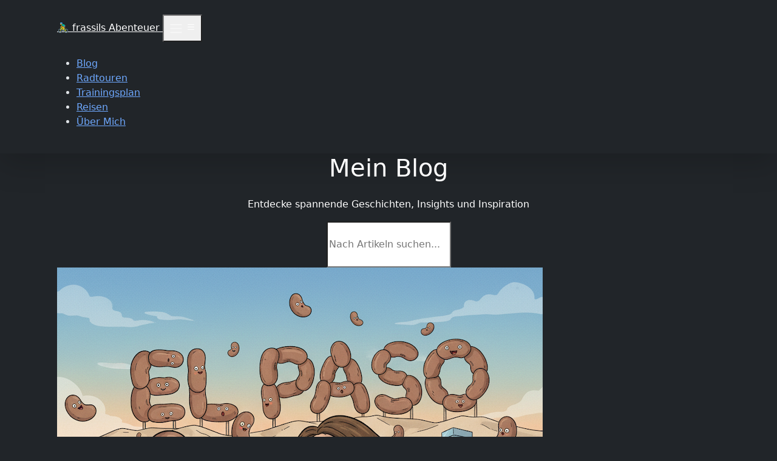

--- FILE ---
content_type: text/html; charset=utf-8
request_url: https://frassil.me/blog
body_size: 8198
content:
<!DOCTYPE html>
<html lang="de" data-bs-theme="dark">
<head>
    <meta charset="UTF-8">
    <meta name="viewport" content="width=device-width, initial-scale=1.0">
    <title>frassils Bike & Travel Blog</title>

    <!-- Bootstrap CSS -->
    <link href="https://cdn.jsdelivr.net/npm/bootstrap@5.3.3/dist/css/bootstrap.min.css" rel="stylesheet">

    <!-- Bootstrap Icons for Strava etc. -->
    <link rel="stylesheet" href="https://cdn.jsdelivr.net/npm/bootstrap-icons@1.11.3/font/bootstrap-icons.min.css">

    <!-- Bunny Fonts (Baloo 2) -->
    <link rel="preconnect" href="https://fonts.bunny.net">
    <link href="https://fonts.bunny.net/css?family=baloo-2:400,500,600,700,800&display=swap" rel="stylesheet" />

    
    
    
    
    

    <link rel="preload" as="style" href="https://frassil.me/build/assets/app-Bzi5nM1K.css" /><link rel="modulepreload" as="script" href="https://frassil.me/build/assets/app-l0sNRNKZ.js" /><link rel="stylesheet" href="https://frassil.me/build/assets/app-Bzi5nM1K.css" data-navigate-track="reload" /><script type="module" src="https://frassil.me/build/assets/app-l0sNRNKZ.js" data-navigate-track="reload"></script>
    
    <!-- Matomo -->
        <script>
        var _paq = window._paq = window._paq || [];
        /* tracker methods like "setCustomDimension" should be called before "trackPageView" */
        _paq.push(['trackPageView']);
        _paq.push(['enableLinkTracking']);
        (function() {
            var u="//matomo.frassil.me/";
            _paq.push(['setTrackerUrl', u+'matomo.php']);
            _paq.push(['setSiteId', '1']);
            var d=document, g=d.createElement('script'), s=d.getElementsByTagName('script')[0];
            g.async=true; g.src=u+'matomo.js'; s.parentNode.insertBefore(g,s);
        })();
        </script>
    <!-- End Matomo Code -->


<!-- Livewire Styles --><style >[wire\:loading][wire\:loading], [wire\:loading\.delay][wire\:loading\.delay], [wire\:loading\.inline-block][wire\:loading\.inline-block], [wire\:loading\.inline][wire\:loading\.inline], [wire\:loading\.block][wire\:loading\.block], [wire\:loading\.flex][wire\:loading\.flex], [wire\:loading\.table][wire\:loading\.table], [wire\:loading\.grid][wire\:loading\.grid], [wire\:loading\.inline-flex][wire\:loading\.inline-flex] {display: none;}[wire\:loading\.delay\.none][wire\:loading\.delay\.none], [wire\:loading\.delay\.shortest][wire\:loading\.delay\.shortest], [wire\:loading\.delay\.shorter][wire\:loading\.delay\.shorter], [wire\:loading\.delay\.short][wire\:loading\.delay\.short], [wire\:loading\.delay\.default][wire\:loading\.delay\.default], [wire\:loading\.delay\.long][wire\:loading\.delay\.long], [wire\:loading\.delay\.longer][wire\:loading\.delay\.longer], [wire\:loading\.delay\.longest][wire\:loading\.delay\.longest] {display: none;}[wire\:offline][wire\:offline] {display: none;}[wire\:dirty]:not(textarea):not(input):not(select) {display: none;}:root {--livewire-progress-bar-color: #2299dd;}[x-cloak] {display: none !important;}[wire\:cloak] {display: none !important;}dialog#livewire-error::backdrop {background-color: rgba(0, 0, 0, .6);}</style>
</head>
<body>

    <header class="sticky top-0 z-50 bg-[#1a2a25]/95 backdrop-blur-xl border-b-2 border-mint shadow-lg">
    <nav class="container mx-auto px-4 py-4 flex flex-wrap items-center justify-between">
        <!-- Logo -->
        <a class="text-2xl font-bold text-white flex items-center gap-2 hover:text-mint transition-colors" href="https://frassil.me">
            <span>🚴‍♂️</span>
            <span class="font-sans">frassils Abenteuer</span>
        </a>

        <!-- Mobile Toggle Button -->
        <button class="lg:hidden text-white border-2 border-mint p-2 hover:bg-mint hover:text-white transition-colors" type="button" data-bs-toggle="collapse" data-bs-target="#navbarNav" aria-controls="navbarNav" aria-expanded="false" aria-label="Toggle navigation">
             <span class="navbar-toggler-icon"></span>
             <!-- Fallback if Bootstrap JS isn't working for toggle, but keeping structure for now. Ideal is Alpine/pure JS toggle, but sticking to simple Tailwind styling of existing structure. -->
             <i class="bi bi-list text-2xl"></i>
        </button>

        <!-- Nav Links -->
        <div class="hidden w-full lg:block lg:w-auto" id="navbarNav">
            <ul class="flex flex-col lg:flex-row gap-6 mt-4 lg:mt-0 lg:items-center">
                <li>
                    <a class="font-sans font-bold text-lg text-white/90 hover:text-mint transition-colors text-mint" href="https://frassil.me/blog">Blog</a>
                </li>
                <li>
                    <a class="font-sans font-bold text-lg text-white/90 hover:text-orange transition-colors " href="https://frassil.me/radtouren">Radtouren</a>
                </li>
                <li>
                    <a class="font-sans font-bold text-lg text-white/90 hover:text-mint transition-colors " href="https://frassil.me/trainingsplan">Trainingsplan</a>
                </li>
                <li>
                    <a class="font-sans font-bold text-lg text-white/90 hover:text-orange transition-colors " href="https://frassil.me/reisen">Reisen</a>
                </li>
                <li>
                    <a class="font-sans font-bold text-lg text-white/90 hover:text-mint transition-colors " href="https://frassil.me/ueber-mich">Über Mich</a>
                </li>
            </ul>
        </div>
    </nav>
</header>

    <main>
        <div wire:snapshot="{&quot;data&quot;:{&quot;searchTerm&quot;:&quot;&quot;,&quot;paginators&quot;:[{&quot;page&quot;:1},{&quot;s&quot;:&quot;arr&quot;}]},&quot;memo&quot;:{&quot;id&quot;:&quot;9kY7HRHWFxpk86JO2OiT&quot;,&quot;name&quot;:&quot;blog.posts-index&quot;,&quot;path&quot;:&quot;blog&quot;,&quot;method&quot;:&quot;GET&quot;,&quot;release&quot;:&quot;a-a-a&quot;,&quot;children&quot;:[],&quot;scripts&quot;:[],&quot;assets&quot;:[],&quot;errors&quot;:[],&quot;locale&quot;:&quot;en&quot;},&quot;checksum&quot;:&quot;8cdd203dd19f416fe27c3a77f532a6eabf6f3902718efacb13d95143eb25c292&quot;}" wire:effects="{&quot;partials&quot;:[],&quot;url&quot;:{&quot;searchTerm&quot;:{&quot;as&quot;:&quot;search&quot;,&quot;use&quot;:&quot;replace&quot;,&quot;alwaysShow&quot;:false,&quot;except&quot;:null},&quot;paginators.page&quot;:{&quot;as&quot;:&quot;page&quot;,&quot;use&quot;:&quot;push&quot;,&quot;alwaysShow&quot;:false,&quot;except&quot;:null}}}" wire:id="9kY7HRHWFxpk86JO2OiT" class="min-h-screen bg-neutral-50 relative">

    <div class="relative py-16 bg-gradient-to-br from-mint to-[#2a4a3d] text-center text-white mb-16">
        <div class="container mx-auto px-4 relative z-10 animate-fade-in-up">
            <h1 class="font-sans text-5xl font-extrabold mb-4">Mein Blog</h1>
            <p class="font-sans text-xl opacity-90 mb-12">Entdecke spannende Geschichten, Insights und Inspiration</p>

            <!-- Live Search -->
            <div class="max-w-2xl mx-auto">
                <input
                    type="text"
                    wire:model.live.debounce.300ms="searchTerm"
                    class="w-full px-6 py-4 text-lg text-black bg-white placeholder-neutral-500 focus:outline-none focus:ring-4 focus:ring-orange/50 shadow-xl transition-all"
                    placeholder="Nach Artikeln suchen..."
                >
            </div>
        </div>
    </div>

    <div class="container mx-auto px-4 pb-24">
        <!-- Featured Posts -->
        <!--[if BLOCK]><![endif]-->            <div class="mb-20">
                <div class="grid grid-cols-1 lg:grid-cols-2 gap-8">
                    <!-- Main Feature -->
                                        <div class="relative h-[500px] group overflow-hidden shadow-2xl bg-neutral-900 border-b-4 border-mint">
                        <img src="https://frassil.me/storage/blog-images/01KF88V0WKFDTGHEKGF76JP8YM.png" alt="El Paso – Mehr als nur Wüste (und Bohnen!)" class="absolute inset-0 w-full h-full object-cover opacity-80 group-hover:scale-105 transition-transform duration-700">
                        <div class="absolute inset-0 bg-gradient-to-t from-black/90 via-black/40 to-transparent"></div>
                        <div class="absolute bottom-0 left-0 p-8 md:p-12 w-full">
                            <h2 class="font-sans text-3xl md:text-4xl font-bold text-white mb-4 leading-tight shadow-black drop-shadow-lg">El Paso – Mehr als nur Wüste (und Bohnen!)</h2>
                            <p class="text-neutral-300 mb-6 line-clamp-2 md:line-clamp-3">Vier Tage Workshop liegen hinter mir, und ich muss sagen: Das hier war eine Überraschungstüte!

### Workshop-Ernüchterung (im positiven Sinne!)
Ganz e...</p>
                            <a href="https://frassil.me/blog/el-paso-mehr-als-nur-wuste-und-bohnen" class="inline-flex items-center gap-2 text-white font-bold hover:text-mint transition-colors uppercase tracking-wider text-sm border-b-2 border-mint pb-1">
                                Weiterlesen
                                <svg width="16" height="16" viewBox="0 0 24 24" fill="none"><path d="M5 12h14M12 5l7 7-7 7" stroke="currentColor" stroke-width="2" stroke-linecap="round"/></svg>
                            </a>
                        </div>
                    </div>

                    <!-- Secondary Features -->
                    <div class="flex flex-col gap-8">
                        <!--[if BLOCK]><![endif]-->                            <div class="flex flex-col md:flex-row h-full bg-white shadow-lg hover:shadow-2xl transition-all duration-300 border-l-4 border-orange group">
                                <div class="w-full md:w-1/3 relative overflow-hidden h-48 md:h-auto">
                                    <img src="https://frassil.me/storage/blog-images/01KEPX5A49WF0YEV10HV431725.png" alt="Über den Wolken… und unter dem Enteisungsspray: Mein Weg nach El Paso" class="absolute inset-0 w-full h-full object-cover group-hover:scale-110 transition-transform duration-500">
                                </div>
                                <div class="w-full md:w-2/3 p-8 flex flex-col justify-center">
                                    <h3 class="font-sans text-xl font-bold text-black mb-2 group-hover:text-orange transition-colors">Über den Wolken… und unter dem Enteisungsspray: Mein Weg nac...</h3>
                                    <div class="text-xs font-semibold text-neutral-500 uppercase tracking-widest mb-4 flex items-center gap-2">
                                        <i class="bi bi-calendar3"></i> 11. Jan 2026
                                    </div>
                                    <a href="https://frassil.me/blog/uber-den-wolken-und-unter-dem-enteisungsspray-mein-weg-nach-el-paso" class="inline-block self-start px-4 py-2 bg-gradient-to-br from-orange to-[#e66a41] text-white text-sm font-bold shadow-md hover:shadow-lg hover:-translate-y-1 transition-all">
                                        Lesen
                                    </a>
                                </div>
                            </div>
                                                    <div class="flex flex-col md:flex-row h-full bg-white shadow-lg hover:shadow-2xl transition-all duration-300 border-l-4 border-orange group">
                                <div class="w-full md:w-1/3 relative overflow-hidden h-48 md:h-auto">
                                    <img src="https://frassil.me/storage/blog-images/01KE0843CZ281DBM18WJ4CPYPQ.png" alt="Mein Jahresrückblick – Von brennenden Autos, Eisblöcken und 100-Dollar-Problemen" class="absolute inset-0 w-full h-full object-cover group-hover:scale-110 transition-transform duration-500">
                                </div>
                                <div class="w-full md:w-2/3 p-8 flex flex-col justify-center">
                                    <h3 class="font-sans text-xl font-bold text-black mb-2 group-hover:text-orange transition-colors">Mein Jahresrückblick – Von brennenden Autos, Eisblöcken und...</h3>
                                    <div class="text-xs font-semibold text-neutral-500 uppercase tracking-widest mb-4 flex items-center gap-2">
                                        <i class="bi bi-calendar3"></i> 02. Jan 2026
                                    </div>
                                    <a href="https://frassil.me/blog/mein-jahresruckblick-von-brennenden-autos-eisblocken-und-100-dollar-problemen" class="inline-block self-start px-4 py-2 bg-gradient-to-br from-orange to-[#e66a41] text-white text-sm font-bold shadow-md hover:shadow-lg hover:-translate-y-1 transition-all">
                                        Lesen
                                    </a>
                                </div>
                            </div>
                        <!--[if ENDBLOCK]><![endif]-->                    </div>
                </div>
            </div>
        <!--[if ENDBLOCK]><![endif]-->
        <!-- Posts Section -->
        <div class="max-w-7xl mx-auto">
            <!--[if BLOCK]><![endif]-->                <h2 class="font-sans text-4xl font-bold text-center text-black mb-16 relative inline-block left-1/2 -translate-x-1/2">
                    <span class="relative z-10">Weitere Artikel</span>
                    <span class="absolute bottom-0 left-0 w-full h-3 bg-mint/20 -z-0"></span>
                </h2>
            <!--[if ENDBLOCK]><![endif]-->
            <!--[if BLOCK]><![endif]-->                <div class="grid grid-cols-1 md:grid-cols-2 lg:grid-cols-3 gap-10">
                    <!--[if BLOCK]><![endif]-->                        <article class="bg-white shadow-lg hover:shadow-2xl transition-all duration-300 border-t-4 border-neutral-200 hover:border-mint group flex flex-col h-full">
                            <div class="h-56 relative overflow-hidden bg-neutral-200">
                                <img src="https://frassil.me/storage/blog-images/01KDJWGJ88VVCGAS8KG1RBVYSW.png" alt="Abreise aus dem Paradies – oder: Wie mich TUI fast in Ägypten adoptiert hätte" class="absolute inset-0 w-full h-full object-cover group-hover:scale-110 transition-transform duration-500">
                                <div class="absolute top-4 right-4 bg-white/90 backdrop-blur-sm px-3 py-1 text-xs font-bold text-black shadow-sm">
                                    3 Min.
                                </div>
                            </div>
                            <div class="p-8 flex flex-col flex-grow">
                                <div class="flex items-center gap-2 text-xs font-bold text-neutral-500 uppercase tracking-widest mb-4">
                                     <i class="bi bi-calendar3"></i> 28. Dec 2025
                                </div>
                                <h3 class="font-sans text-2xl font-bold text-black mb-4 group-hover:text-mint transition-colors">Abreise aus dem Paradies – oder: Wie mich TUI fast in Ägypten adoptiert hätte</h3>
                                <p class="text-neutral-600 mb-6 flex-grow leading-relaxed font-medium">Sahl Hasheesh. Sonne. Meer. All-inclusive.  
Der Urlaub war traumhaft – bis zu jenem Moment, in dem man glaubt, jetzt mü...</p>
                                <a href="https://frassil.me/blog/abreise-aus-dem-paradies-oder-wie-mich-tui-fast-in-agypten-adoptiert-hatte" class="inline-flex items-center gap-2 text-mint font-bold hover:gap-3 transition-all mt-auto">
                                    Weiterlesen
                                    <i class="bi bi-arrow-right"></i>
                                </a>
                            </div>
                        </article>
                                            <article class="bg-white shadow-lg hover:shadow-2xl transition-all duration-300 border-t-4 border-neutral-200 hover:border-mint group flex flex-col h-full">
                            <div class="h-56 relative overflow-hidden bg-neutral-200">
                                <img src="https://frassil.me/storage/blog-images/01KDFCB1XD4TNTYQT8TX48994S.jpeg" alt="Pharaonen-Vibe und Koffer-Blues: Tschüss, Ägypten!" class="absolute inset-0 w-full h-full object-cover group-hover:scale-110 transition-transform duration-500">
                                <div class="absolute top-4 right-4 bg-white/90 backdrop-blur-sm px-3 py-1 text-xs font-bold text-black shadow-sm">
                                    2 Min.
                                </div>
                            </div>
                            <div class="p-8 flex flex-col flex-grow">
                                <div class="flex items-center gap-2 text-xs font-bold text-neutral-500 uppercase tracking-widest mb-4">
                                     <i class="bi bi-calendar3"></i> 27. Dec 2025
                                </div>
                                <h3 class="font-sans text-2xl font-bold text-black mb-4 group-hover:text-mint transition-colors">Pharaonen-Vibe und Koffer-Blues: Tschüss, Ägypten!</h3>
                                <p class="text-neutral-600 mb-6 flex-grow leading-relaxed font-medium">Es ist so weit. Der letzte Tag unter der ägyptischen Sonne ist angebrochen. Wenn ich auf die letzten Tage zurückblicke,...</p>
                                <a href="https://frassil.me/blog/pharaonen-vibe-und-koffer-blues-tschuss-agypten" class="inline-flex items-center gap-2 text-mint font-bold hover:gap-3 transition-all mt-auto">
                                    Weiterlesen
                                    <i class="bi bi-arrow-right"></i>
                                </a>
                            </div>
                        </article>
                                            <article class="bg-white shadow-lg hover:shadow-2xl transition-all duration-300 border-t-4 border-neutral-200 hover:border-mint group flex flex-col h-full">
                            <div class="h-56 relative overflow-hidden bg-neutral-200">
                                <img src="https://frassil.me/storage/blog-images/01KDJY2MC2DD2SWSHQ1RMMXNFK.jpeg" alt="Überholen ohne einzuholen: Mein rasanter Ritt nach Luxor 🏎️💨" class="absolute inset-0 w-full h-full object-cover group-hover:scale-110 transition-transform duration-500">
                                <div class="absolute top-4 right-4 bg-white/90 backdrop-blur-sm px-3 py-1 text-xs font-bold text-black shadow-sm">
                                    3 Min.
                                </div>
                            </div>
                            <div class="p-8 flex flex-col flex-grow">
                                <div class="flex items-center gap-2 text-xs font-bold text-neutral-500 uppercase tracking-widest mb-4">
                                     <i class="bi bi-calendar3"></i> 24. Dec 2025
                                </div>
                                <h3 class="font-sans text-2xl font-bold text-black mb-4 group-hover:text-mint transition-colors">Überholen ohne einzuholen: Mein rasanter Ritt nach Luxor 🏎️💨</h3>
                                <p class="text-neutral-600 mb-6 flex-grow leading-relaxed font-medium">Während ihr wahrscheinlich gerade gemütlich den Tannenbaum schmückt oder die letzte Ente in den Ofen schiebt, habe ich g...</p>
                                <a href="https://frassil.me/blog/uberholen-ohne-einzuholen-mein-rasanter-ritt-nach-luxor" class="inline-flex items-center gap-2 text-mint font-bold hover:gap-3 transition-all mt-auto">
                                    Weiterlesen
                                    <i class="bi bi-arrow-right"></i>
                                </a>
                            </div>
                        </article>
                                            <article class="bg-white shadow-lg hover:shadow-2xl transition-all duration-300 border-t-4 border-neutral-200 hover:border-mint group flex flex-col h-full">
                            <div class="h-56 relative overflow-hidden bg-neutral-200">
                                <img src="https://frassil.me/storage/blog-images/01KD390851W98FN29V1BT2EGG7.jpeg" alt="Die Sensation ist perfekt: frassil war im Wasser! 🌊🤿" class="absolute inset-0 w-full h-full object-cover group-hover:scale-110 transition-transform duration-500">
                                <div class="absolute top-4 right-4 bg-white/90 backdrop-blur-sm px-3 py-1 text-xs font-bold text-black shadow-sm">
                                    3 Min.
                                </div>
                            </div>
                            <div class="p-8 flex flex-col flex-grow">
                                <div class="flex items-center gap-2 text-xs font-bold text-neutral-500 uppercase tracking-widest mb-4">
                                     <i class="bi bi-calendar3"></i> 22. Dec 2025
                                </div>
                                <h3 class="font-sans text-2xl font-bold text-black mb-4 group-hover:text-mint transition-colors">Die Sensation ist perfekt: frassil war im Wasser! 🌊🤿</h3>
                                <p class="text-neutral-600 mb-6 flex-grow leading-relaxed font-medium">Haltet die Pressen an, stoppt die News-Feeds und setzt euch kurz hin: **Es ist tatsächlich geschehen.**

Eigentlich war...</p>
                                <a href="https://frassil.me/blog/die-sensation-ist-perfekt-frassil-war-im-wasser" class="inline-flex items-center gap-2 text-mint font-bold hover:gap-3 transition-all mt-auto">
                                    Weiterlesen
                                    <i class="bi bi-arrow-right"></i>
                                </a>
                            </div>
                        </article>
                                            <article class="bg-white shadow-lg hover:shadow-2xl transition-all duration-300 border-t-4 border-neutral-200 hover:border-mint group flex flex-col h-full">
                            <div class="h-56 relative overflow-hidden bg-neutral-200">
                                <img src="https://frassil.me/storage/blog-images/01KCXWZNZWCESHARSSZ6A2V2TY.jpeg" alt="Tag 3 in Sahl Hasheesh: Zwischen Plastikbechern und Weltherrschaft 🍹🌊" class="absolute inset-0 w-full h-full object-cover group-hover:scale-110 transition-transform duration-500">
                                <div class="absolute top-4 right-4 bg-white/90 backdrop-blur-sm px-3 py-1 text-xs font-bold text-black shadow-sm">
                                    2 Min.
                                </div>
                            </div>
                            <div class="p-8 flex flex-col flex-grow">
                                <div class="flex items-center gap-2 text-xs font-bold text-neutral-500 uppercase tracking-widest mb-4">
                                     <i class="bi bi-calendar3"></i> 20. Dec 2025
                                </div>
                                <h3 class="font-sans text-2xl font-bold text-black mb-4 group-hover:text-mint transition-colors">Tag 3 in Sahl Hasheesh: Zwischen Plastikbechern und Weltherrschaft 🍹🌊</h3>
                                <p class="text-neutral-600 mb-6 flex-grow leading-relaxed font-medium">*Ich würd ja gern das Video hochladen, aber das geht mit der Geschwindigkeit in diesem Tropitel leider nicht. Sehr entsc...</p>
                                <a href="https://frassil.me/blog/tag-3-in-sahl-hasheesh-zwischen-plastikbechern-und-weltherrschaft" class="inline-flex items-center gap-2 text-mint font-bold hover:gap-3 transition-all mt-auto">
                                    Weiterlesen
                                    <i class="bi bi-arrow-right"></i>
                                </a>
                            </div>
                        </article>
                                            <article class="bg-white shadow-lg hover:shadow-2xl transition-all duration-300 border-t-4 border-neutral-200 hover:border-mint group flex flex-col h-full">
                            <div class="h-56 relative overflow-hidden bg-neutral-200">
                                <img src="https://frassil.me/storage/blog-images/01KCSH9QGBDQSA7N5QDTCBKP5M.png" alt="Ägypten Tag 1: Zwischen Schlafmangel, Wüstensafari unfreiwilliger Art und dem „Fluch der hellhörigen Türen“" class="absolute inset-0 w-full h-full object-cover group-hover:scale-110 transition-transform duration-500">
                                <div class="absolute top-4 right-4 bg-white/90 backdrop-blur-sm px-3 py-1 text-xs font-bold text-black shadow-sm">
                                    3 Min.
                                </div>
                            </div>
                            <div class="p-8 flex flex-col flex-grow">
                                <div class="flex items-center gap-2 text-xs font-bold text-neutral-500 uppercase tracking-widest mb-4">
                                     <i class="bi bi-calendar3"></i> 18. Dec 2025
                                </div>
                                <h3 class="font-sans text-2xl font-bold text-black mb-4 group-hover:text-mint transition-colors">Ägypten Tag 1: Zwischen Schlafmangel, Wüstensafari unfreiwilliger Art und dem „Fluch der hellhörigen Türen“</h3>
                                <p class="text-neutral-600 mb-6 flex-grow leading-relaxed font-medium">Willkommen zu meinem Reisebericht aus dem Land der Pharaonen! Oder wie ich es nach den ersten 24 Stunden nenne: „Operati...</p>
                                <a href="https://frassil.me/blog/agypten-tag-1-zwischen-schlafmangel-wustensafari-unfreiwilliger-art-und-dem-fluch-der-hellhorigen-turen" class="inline-flex items-center gap-2 text-mint font-bold hover:gap-3 transition-all mt-auto">
                                    Weiterlesen
                                    <i class="bi bi-arrow-right"></i>
                                </a>
                            </div>
                        </article>
                                            <article class="bg-white shadow-lg hover:shadow-2xl transition-all duration-300 border-t-4 border-neutral-200 hover:border-mint group flex flex-col h-full">
                            <div class="h-56 relative overflow-hidden bg-neutral-200">
                                <img src="https://frassil.me/storage/blog-images/01KCEA635HZSRD89PNAKAC9DPN.png" alt="Hier ziehen ECHTE MENSCHEN die Hosen runter: Frassils ultimative Kartenspiel-Revolution!" class="absolute inset-0 w-full h-full object-cover group-hover:scale-110 transition-transform duration-500">
                                <div class="absolute top-4 right-4 bg-white/90 backdrop-blur-sm px-3 py-1 text-xs font-bold text-black shadow-sm">
                                    2 Min.
                                </div>
                            </div>
                            <div class="p-8 flex flex-col flex-grow">
                                <div class="flex items-center gap-2 text-xs font-bold text-neutral-500 uppercase tracking-widest mb-4">
                                     <i class="bi bi-calendar3"></i> 14. Dec 2025
                                </div>
                                <h3 class="font-sans text-2xl font-bold text-black mb-4 group-hover:text-mint transition-colors">Hier ziehen ECHTE MENSCHEN die Hosen runter: Frassils ultimative Kartenspiel-Revolution!</h3>
                                <p class="text-neutral-600 mb-6 flex-grow leading-relaxed font-medium">Na, seid ihr auch so gelangweilt von eurem Social-Media-Feed, dass ihr schon die Tapeten anstarrt? Oder habt ihr genug v...</p>
                                <a href="https://frassil.me/blog/hier-ziehen-echte-menschen-die-hosen-runter-frassils-ultimative-kartenspiel-revolution" class="inline-flex items-center gap-2 text-mint font-bold hover:gap-3 transition-all mt-auto">
                                    Weiterlesen
                                    <i class="bi bi-arrow-right"></i>
                                </a>
                            </div>
                        </article>
                                            <article class="bg-white shadow-lg hover:shadow-2xl transition-all duration-300 border-t-4 border-neutral-200 hover:border-mint group flex flex-col h-full">
                            <div class="h-56 relative overflow-hidden bg-neutral-200">
                                <img src="https://frassil.me/storage/blog-images/01KBR84CVAJ0RRFMAFDGFW295S.webp" alt="Mein (fast) verfahrenes Radjahr 2025" class="absolute inset-0 w-full h-full object-cover group-hover:scale-110 transition-transform duration-500">
                                <div class="absolute top-4 right-4 bg-white/90 backdrop-blur-sm px-3 py-1 text-xs font-bold text-black shadow-sm">
                                    2 Min.
                                </div>
                            </div>
                            <div class="p-8 flex flex-col flex-grow">
                                <div class="flex items-center gap-2 text-xs font-bold text-neutral-500 uppercase tracking-widest mb-4">
                                     <i class="bi bi-calendar3"></i> 06. Dec 2025
                                </div>
                                <h3 class="font-sans text-2xl font-bold text-black mb-4 group-hover:text-mint transition-colors">Mein (fast) verfahrenes Radjahr 2025</h3>
                                <p class="text-neutral-600 mb-6 flex-grow leading-relaxed font-medium">Wenn ich auf das Jahr 2025 zurückblicke und meine Statistik auf hier anschaue, zeigt sich ein klares Bild — und eines, d...</p>
                                <a href="https://frassil.me/blog/mein-fast-verfahrenes-radjahr-2025" class="inline-flex items-center gap-2 text-mint font-bold hover:gap-3 transition-all mt-auto">
                                    Weiterlesen
                                    <i class="bi bi-arrow-right"></i>
                                </a>
                            </div>
                        </article>
                                            <article class="bg-white shadow-lg hover:shadow-2xl transition-all duration-300 border-t-4 border-neutral-200 hover:border-mint group flex flex-col h-full">
                            <div class="h-56 relative overflow-hidden bg-neutral-200">
                                <img src="https://frassil.me/storage/blog-images/01KBNEW8XF881D05XXY10VJFDP.jpg" alt="El Paso, ich komme!" class="absolute inset-0 w-full h-full object-cover group-hover:scale-110 transition-transform duration-500">
                                <div class="absolute top-4 right-4 bg-white/90 backdrop-blur-sm px-3 py-1 text-xs font-bold text-black shadow-sm">
                                    2 Min.
                                </div>
                            </div>
                            <div class="p-8 flex flex-col flex-grow">
                                <div class="flex items-center gap-2 text-xs font-bold text-neutral-500 uppercase tracking-widest mb-4">
                                     <i class="bi bi-calendar3"></i> 04. Dec 2025
                                </div>
                                <h3 class="font-sans text-2xl font-bold text-black mb-4 group-hover:text-mint transition-colors">El Paso, ich komme!</h3>
                                <p class="text-neutral-600 mb-6 flex-grow leading-relaxed font-medium">Dienstreise ab 12. Jänner – Rückflug? Vielleicht. Vielleicht auch nicht.

Es gibt diese Momente im Leben, da schaut man...</p>
                                <a href="https://frassil.me/blog/el-paso-ich-komme" class="inline-flex items-center gap-2 text-mint font-bold hover:gap-3 transition-all mt-auto">
                                    Weiterlesen
                                    <i class="bi bi-arrow-right"></i>
                                </a>
                            </div>
                        </article>
                    <!--[if ENDBLOCK]><![endif]-->                </div>

                <div class="mt-16 flex justify-center">
                    <!--[if BLOCK]><![endif]-->    <nav>
        <ul class="pagination">
            
            <!--[if BLOCK]><![endif]-->                <li class="page-item disabled" aria-disabled="true" aria-label="&laquo; Previous">
                    <span class="page-link" aria-hidden="true">&lsaquo;</span>
                </li>
            <!--[if ENDBLOCK]><![endif]-->
            
            <!--[if BLOCK]><![endif]-->                
                <!--[if BLOCK]><![endif]--><!--[if ENDBLOCK]><![endif]-->
                
                <!--[if BLOCK]><![endif]-->                    <!--[if BLOCK]><![endif]-->                        <!--[if BLOCK]><![endif]-->                            <li class="page-item active" aria-current="page"><span class="page-link">1</span></li>
                        <!--[if ENDBLOCK]><![endif]-->                                            <!--[if BLOCK]><![endif]-->                            <li class="page-item"><a class="page-link" href="blog?page=2">2</a></li>
                        <!--[if ENDBLOCK]><![endif]-->                                            <!--[if BLOCK]><![endif]-->                            <li class="page-item"><a class="page-link" href="blog?page=3">3</a></li>
                        <!--[if ENDBLOCK]><![endif]-->                                            <!--[if BLOCK]><![endif]-->                            <li class="page-item"><a class="page-link" href="blog?page=4">4</a></li>
                        <!--[if ENDBLOCK]><![endif]-->                                            <!--[if BLOCK]><![endif]-->                            <li class="page-item"><a class="page-link" href="blog?page=5">5</a></li>
                        <!--[if ENDBLOCK]><![endif]-->                                            <!--[if BLOCK]><![endif]-->                            <li class="page-item"><a class="page-link" href="blog?page=6">6</a></li>
                        <!--[if ENDBLOCK]><![endif]-->                                            <!--[if BLOCK]><![endif]-->                            <li class="page-item"><a class="page-link" href="blog?page=7">7</a></li>
                        <!--[if ENDBLOCK]><![endif]-->                                            <!--[if BLOCK]><![endif]-->                            <li class="page-item"><a class="page-link" href="blog?page=8">8</a></li>
                        <!--[if ENDBLOCK]><![endif]-->                                            <!--[if BLOCK]><![endif]-->                            <li class="page-item"><a class="page-link" href="blog?page=9">9</a></li>
                        <!--[if ENDBLOCK]><![endif]-->                                            <!--[if BLOCK]><![endif]-->                            <li class="page-item"><a class="page-link" href="blog?page=10">10</a></li>
                        <!--[if ENDBLOCK]><![endif]-->                                            <!--[if BLOCK]><![endif]-->                            <li class="page-item"><a class="page-link" href="blog?page=11">11</a></li>
                        <!--[if ENDBLOCK]><![endif]-->                                            <!--[if BLOCK]><![endif]-->                            <li class="page-item"><a class="page-link" href="blog?page=12">12</a></li>
                        <!--[if ENDBLOCK]><![endif]-->                                            <!--[if BLOCK]><![endif]-->                            <li class="page-item"><a class="page-link" href="blog?page=13">13</a></li>
                        <!--[if ENDBLOCK]><![endif]-->                    <!--[if ENDBLOCK]><![endif]-->                <!--[if ENDBLOCK]><![endif]-->            <!--[if ENDBLOCK]><![endif]-->
            
            <!--[if BLOCK]><![endif]-->                <li class="page-item">
                    <a class="page-link" href="blog?page=2" rel="next" aria-label="Next &raquo;">&rsaquo;</a>
                </li>
            <!--[if ENDBLOCK]><![endif]-->        </ul>
    </nav>
<!--[if ENDBLOCK]><![endif]-->
                </div>
            <!--[if ENDBLOCK]><![endif]-->        </div>
    </div>
</div>
    </main>

    <!-- =============================================== -->
    <!-- FOOTER (für app.blade.php)                      -->
    <!-- =============================================== -->
    <footer class="mt-auto py-12 bg-[#1a2a25] text-white border-t-4 border-orange">
        <div class="container mx-auto px-4">
            <div class="grid grid-cols-1 md:grid-cols-3 gap-12">
                <!-- About -->
                <div>
                    <h5 class="font-sans text-xl font-bold mb-6 text-white">Über diesen Blog</h5>
                    <p class="text-zinc-400 leading-relaxed">Ein Ort für meine Leidenschaften: Radfahren, Reisen und die Technik dahinter. Ich teile hier meine Erfahrungen, Routen und Gedanken.</p>
                </div>

                <!-- Navigation -->
                <div>
                    <h5 class="font-sans text-xl font-bold mb-6 text-white">Navigation</h5>
                    <ul class="space-y-3">
                        <li><a href="https://frassil.me/blog" class="text-zinc-400 hover:text-mint transition-colors hover:translate-x-1 inline-block">Blog</a></li>
                        <li><a href="https://frassil.me/radtouren" class="text-zinc-400 hover:text-orange transition-colors hover:translate-x-1 inline-block">Radtouren</a></li>
                        <li><a href="https://frassil.me/reisen" class="text-zinc-400 hover:text-mint transition-colors hover:translate-x-1 inline-block">Reisen</a></li>
                        <li><a href="https://frassil.me/ueber-mich" class="text-zinc-400 hover:text-orange transition-colors hover:translate-x-1 inline-block">Über Mich</a></li>
                    </ul>
                </div>

                <!-- Socials -->
                <div>
                    <h5 class="font-sans text-xl font-bold mb-6 text-white">Folge mir</h5>
                    <div class="flex gap-4">
                        <a href="#" class="text-2xl text-zinc-400 hover:text-[#fc4c02] transition-colors"><i class="bi bi-strava"></i></a>
                        <a href="#" class="text-2xl text-zinc-400 hover:text-pink-600 transition-colors"><i class="bi bi-instagram"></i></a>
                        <a href="#" class="text-2xl text-zinc-400 hover:text-blue-500 transition-colors">
                            <svg xmlns="http://www.w3.org/2000/svg" width="24" height="24" fill="currentColor" class="bi bi-bluesky" viewBox="0 0 16 16">
                                <path d="M3.468 1.948C5.303 3.325 7.276 6.118 8 7.616c.725-1.498 2.698-4.29 4.532-5.668C13.855.955 16 .186 16 2.632c0 .489-.28 4.105-.444 4.692-.572 2.04-2.653 2.561-4.504 2.246 3.236.551 4.06 2.375 2.281 4.2-3.376 3.464-4.852-.87-5.23-1.98-.07-.204-.103-.3-.103-.218 0-.081-.033.014-.102.218-.379 1.11-1.855 5.444-5.231 1.98-1.778-1.825-.955-3.65 2.28-4.2-1.85.315-3.932-.205-4.503-2.246C.28 6.737 0 3.12 0 2.632 0 .186 2.145.955 3.468 1.948"/>
                            </svg>
                        </a>
                    </div>
                </div>
            </div>
            <hr class="my-8 border-zinc-700">
            <div class="text-center text-zinc-500 text-sm">
                <small>&copy; 2026 frassils Bike & Travel Blog. Alle Rechte vorbehalten.</small>
            </div>
        </div>
    </footer>

    <!-- Bootstrap JS -->
    <script src="https://cdn.jsdelivr.net/npm/bootstrap@5.3.3/dist/js/bootstrap.bundle.min.js"></script>
    <script src="/livewire/livewire.min.js?id=f084fdfb"   data-csrf="JovK6Ni5TZmDouMpS2taSaS4YyMyqkCKJ7BV3JZg" data-update-uri="/livewire/update" data-navigate-once="true"></script>
</body>
</html>
